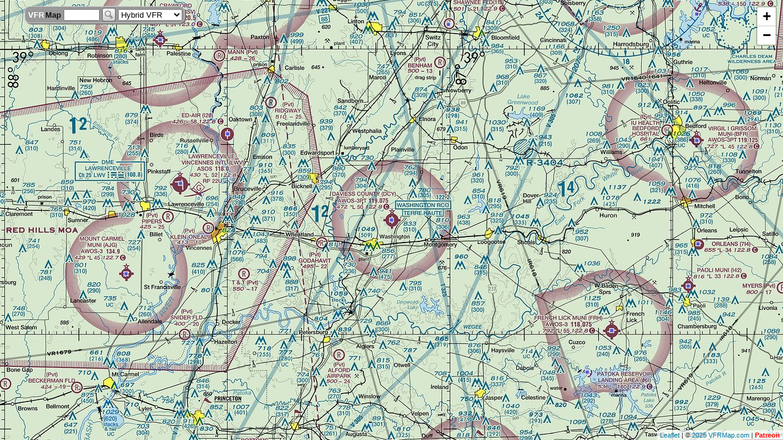

--- FILE ---
content_type: text/html
request_url: http://vfrmap.com/?type=vfrc&lat=38.700&lon=-87.131&zoom=10&api_key=763xxE1MJHyhr48DlAP2qQ
body_size: 2703
content:
<!DOCTYPE html>
<html lang="en">
  <head>
    <meta http-equiv="Content-Type" content="text/html;charset=utf-8" >
    <meta name="viewport"
        content="width=device-width, minimum-scale=1.0, maximum-scale=1.0" />
    <link href="css/map.css?3" type="text/css" rel="stylesheet">

    <link rel="stylesheet" href="https://unpkg.com/leaflet@1.3.4/dist/leaflet.css"
     integrity="sha512-puBpdR0798OZvTTbP4A8Ix/l+A4dHDD0DGqYW6RQ+9jxkRFclaxxQb/SJAWZfWAkuyeQUytO7+7N4QKrDh+drA=="
     crossorigin=""/>
    <meta name="keywords" content="VFR Map, IFR charts, VFR charts, sectional charts, AFD, aviation data">
    <meta name="description" content="Online VFR and IFR aeronautical charts, Digital Airport / Facility Directory (AFD)">
    <title>VFRMAP - Digital Aeronautical Charts</title>

    <script src="https://unpkg.com/leaflet@1.3.4/dist/leaflet.js"
     integrity="sha512-nMMmRyTVoLYqjP9hrbed9S+FzjZHW5gY1TWCHA5ckwXZBadntCNs8kEqAWdrb9O7rxbCaA4lKTIWjDXZxflOcA=="
     crossorigin=""></script>
    <script type="text/javascript" src="js/map.js?6"></script>
  </head>
  <body onload="initialize()">
    <div id="map"></div>
    <div id="inset" class="inset_hidden" style="z-index: 2000"></div>
    <div id="main_toolbar" style="z-index: 1000">
      <a href="about.html">
        <span class="logo white">VFR</span
        ><span class="logo black">Map</span>
      </a>
      <form id="form" method="post" 
        onsubmit="search(); document.getElementById('query_box').blur(); return false">
        <input type="text" id="query_box" name="query"/>
        <input type="image" id="search_button" height="22" width="22"
               src="images/search.png" alt="go"/>
        <select id="menu_pulldown" onChange="handleMenuPulldown()">
          <optgroup label="VFR">
            <option value="vfrc" selected>Hybrid VFR</option>
            <option value="sectc">Sectionals</option>
            <option value="helic">Helicopter</option>
          </optgroup>
          <optgroup label="IFR">
            <option value="ifrlc">Low IFR</option>
            <option value="ehc">High IFR</option>
          </optgroup>
          <optgroup label="Street Map">
            <option value="osm">OSM</option>
          </optgroup>
          <optgroup label="Donations  &nbsp; ">
            <option value="patreon">Patreon</option>
          </optgroup>
          <optgroup label="Other">
            <option value="afd">A/FD</option>
            <option value="tpp">TPP</option>
            <option value="wx">WX</option>
            <option value="about">About</option>
            <option value="help">Help</option>
          </optgroup>
        </select>
      </form>
    </div>
  </body>
</html>


--- FILE ---
content_type: text/html
request_url: http://vfrmap.com/fe?req=get_airports&bounds=-88.01010131835939,38.313645991657964,-86.25228881835939,39.08530414503412&num=46
body_size: 884
content:
{"cost": 0.0002, "airports" : [
{ "id" : "LWV", "region" : "ec",  "lon" : -87.6055, "lat" : 38.7643 },
{ "id" : "AJG", "region" : "ec",  "lon" : -87.7267, "lat" : 38.6065 },
{ "id" : "RSV", "region" : "ec",  "lon" : -87.6498, "lat" : 39.0160 },
{ "id" : "BFR", "region" : "ec",  "lon" : -86.4454, "lat" : 38.8400 },
{ "id" : "1I3", "region" : "ec",  "lon" : -87.0028, "lat" : 39.0427 },
{ "id" : "DCY", "region" : "ec",  "lon" : -87.1313, "lat" : 38.7008 },
{ "id" : "7I4", "region" : "ec",  "lon" : -86.4430, "lat" : 38.6584 },
{ "id" : "I42", "region" : "ec",  "lon" : -86.4649, "lat" : 38.5848 },
{ "id" : "FRH", "region" : "ec",  "lon" : -86.6369, "lat" : 38.5062 },
{ "id" : "I20", "region" : "ec",  "lon" : -87.4998, "lat" : 38.8515 },
{ "id" : "07I", "region" : "ec",  "lon" : -86.4461, "lat" : 39.0613 },
{ "id" : "06I", "region" : "ec",  "lon" : -86.6911, "lat" : 38.4334 }]}

--- FILE ---
content_type: text/css;charset=utf-8
request_url: http://vfrmap.com/css/map.css?3
body_size: 2167
content:
html { height: 100%; } body { height: 100%; margin: 0px; padding: 0px; -webkit-text-size-adjust: none; } #inset { position: absolute; top :0; left :0; background-color: white; padding-top: 3px; padding-right: 20px; z-index: 10; overflow: auto; } .inset_hidden { min-width: 0px; min-height: 0px; max-width: 0px; max-height: 0px; visibility: hidden; } .inset_visible { max-width: 95%; max-height: 90%; border: 1px solid #777; visibility: visible; } .inset_visible_mobile { min-width: 100%; min-height: 100%; width: 100%; height: 100%; overflow: scroll; border-width: 0px; visibility: visible; } .leaflet-tile-container img { mix-blend-mode: plus-lighter; // width: 256.5px !important; // height: 256.5px !important; } #main_toolbar { position: absolute; left: 40px; top: 10px; background-color: #999999; margin: 0px; padding: 0px 3px; border: 1px solid #d0d0d0; -moz-border-radius: 9px; -webkit-border-radius: 9px; border-radius: 9px; -moz-box-shadow: 2px 2px 1px #777; -webkit-box-shadow: 2px 2px 1px #777; box-shadow: 2px 2px 1px #777; } #main_toolbar * { vertical-align: middle; margin: 2px 0px; outline: 0px; } #main_toolbar .logo { font-family: Helvetica, Verdana, Arial; font-weight: bold; font-size: 13px; margin-left: 2px; display: inline-block; } #inset { font-family: Helvetica, Arial, sans-serif; font-size: 15px; margin-left: 2px; } #inset p { margin-left: 15px; } #awx { font-family: Verdana, Arial; font-size: 13px; margin-left: 15px; color: #1e5a1e; } #main_toolbar a:link, #main_toolbar a:visited, #main_toolbar a:hover, #main_toolbar a:active { text-decoration: none; margin: 0; } .white { color: white; } .black { color: #111; } #form { display: inline; } #query_box { width: 45px; padding: 0px 5px; } #search_button { border: 0; } #menu_pulldown { font-size: 13px; } #map { width: 100%; height: 100%; } .padding_4px { padding: 4px; } .padding_15px { padding: 15px; } a.link-btn { color: #fff; background: #337ab7; display:inline-block; border: 1px solid #2e6da4; font: bold 14px Arial, sans-serif; text-decoration: none; border-radius: 2px; padding: 6px 20px; margin: 8px 4px; } a.link-btn:hover { background-color: #245582; border-color: #1a3e5b; }
